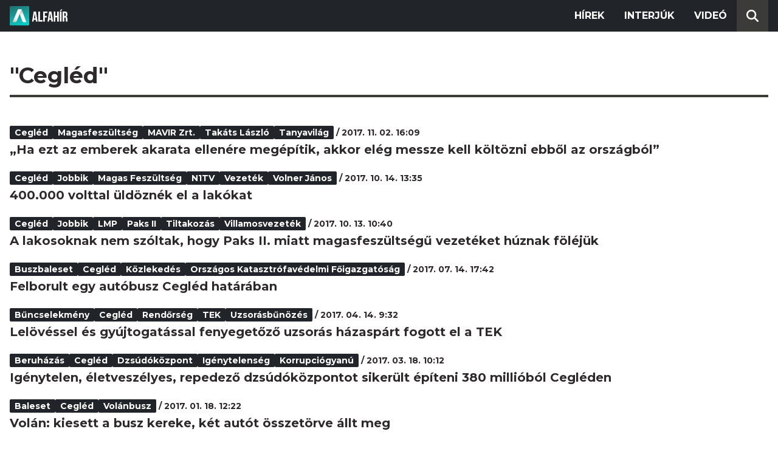

--- FILE ---
content_type: text/html; charset=utf-8
request_url: https://alfahir.hu/hirek/cimkek/cegled/oldalak/4
body_size: 3833
content:
<!DOCTYPE html><html lang="hu"><head><meta charset="utf-8"><meta http-equiv="X-UA-Compatible" content="IE=edge"><meta name="Environment:Name" content="Production"><meta name="Configuration:ApplicationInsights:InstrumentationKey" content="812ab63d-aee6-4419-bac5-cb941f730375"><meta name="Configuration:Clarity:Tag" content="exwl9obq9y"><meta name="Configuration:GoogleAnalytics:MeasurementId" content="G-W3CYYNNSP3"><meta name="Configuration:GoogleAnalytics:TrackingId" content="G-W3CYYNNSP3"><meta name="Configuration:GoogleAds:ConversionId" content="AW-11139696840"><meta name="Configuration:Facebook:PixelId" content="217285803268827"><meta name="Configuration:WebPush:Vapid:PublicKey" content="BIeD8Zuhq8o5wafkHgZht23hUitQzTIk52JUFtQJ1i6YXTBu7lEnyo1p8LyIwc3uPFfYDxDvI2USncPxbKpSEPM"><meta charset="utf-8"><meta name="viewport" content="width=device-width, initial-scale=1.0"><link rel="preconnect" href="https://fonts.googleapis.com"><link rel="preconnect" href="https://fonts.gstatic.com" crossorigin><link href="https://fonts.googleapis.com/css2?family=Montserrat:wght@300;400;700&family=PT+Serif:ital,wght@0,400;0,700;1,400;1,700&display=swap" rel="stylesheet" /><link rel="stylesheet" href="/dist/index.css?v=FoNdeYdhjYhdZLe5eUy4tW4-6juujBpKz8tdMAZ_xbk" /><script src="/dist/index.min.js?v=O46NDsDg1zrnFxrYhiuSvQzf6dPJI-DfJfDgxxvy4Ho" defer></script><!--AdOcean junk(can't be async or defer)--><script src="https://gemhu.adocean.pl/files/js/ado.js"></script><script src="/scripts/adocean-config.js"></script><!--Pahtpw junk(can't be async or defer)--><script async src="//pahtpw.tech/c/alfahir.hu.js"></script><title>Alfahir.hu</title><meta name="title" content="Alfahir.hu"><meta name="description" content="Alfahir.hu"><meta name="keywords" content="Alfah&#xED;r"><link rel="canonical" href="https://alfahir.hu/hirek/cimkek/cegled/oldalak/4"><link rel="prev" href="/hirek/oldalak/3" type="text/html"><link rel="next" href="/hirek/oldalak/5" type="text/html"><meta property="og:site_name" content="Alfahir.hu"><meta property="og:title" content="Alfahir.hu"><meta property="og:description" content="Alfahir.hu"><meta property="og:url" content="https://alfahir.hu/hirek/cimkek/cegled/oldalak/4"><meta property="og:type" content="website"><meta name="twitter:title" content="Alfahir.hu"><meta name="twitter:description" content="Alfahir.hu"><meta name="twitter:url" content="https://alfahir.hu/hirek/cimkek/cegled/oldalak/4"><meta property="fb:app_id" content="581227225377082"><meta property="og:locale" content="hu_HU"><meta name="twitter:card" content="summary"><link rel="alternate" href="/syndication/rss.xml" type="application/rss+xml"><link rel="alternate" href="/syndication/atom.xml" type="application/atom+xml"><link rel="manifest" href="/manifest.webmanifest"><link rel="search" type="application/opensearchdescription+xml" href="/search.osdx"></head><body><header b-jxme7igl9x class="header container-fluid"><div b-jxme7igl9x class="centered"><nav b-jxme7igl9x class="nav"><span b-jxme7igl9x class="nav-toggler-icon"></span><div b-jxme7igl9x class="logo-wrapper"><a b-jxme7igl9x href="/" class="logo-link"><img class="logo" src="/assets/images/logo.svg?v=_iZ7wEfjeI2EU97eJ8hFE0DcuRxjxZ0eiXUkiaTowHw" width="123" height="48" alt="Alfahír logo" /></a></div><ul b-jxme7igl9x class="menu"><li b-jxme7igl9x class="menu-item"><a b-jxme7igl9x class="menu-item-link" href="/hirek">Hírek</a></li><li b-jxme7igl9x class="menu-item"><a b-jxme7igl9x class="menu-item-link" href="/hirek/cimkek/interju">Interjúk</a></li><li b-jxme7igl9x class="menu-item"><a b-jxme7igl9x class="menu-item-link" href="/videok">Videó</a></li></ul><div b-jxme7igl9x class="show-search-button"><svg b-jxme7igl9x class="search-icon" xmlns="http://www.w3.org/2000/svg" viewBox="0 0 512 512"><path b-jxme7igl9x d="M416 208c0 45.9-14.9 88.3-40 122.7L502.6 457.4c12.5 12.5 12.5 32.8 0 45.3s-32.8 12.5-45.3 0L330.7 376c-34.4 25.2-76.8 40-122.7 40C93.1 416 0 322.9 0 208S93.1 0 208 0S416 93.1 416 208zM208 352a144 144 0 1 0 0-288 144 144 0 1 0 0 288z"></svg></div></nav><div b-jxme7igl9x class="search-bar container-fluid"><form class="search-form"><input b-jxme7igl9x class="search-input" type="search" name="query"><input b-jxme7igl9x class="search-button" type="submit" value="Keresés"></form></div></div></header><main b-jxme7igl9x class="main"><div class="page article-list container-fluid"><div class="centered"><h1 class="page-title">&quot;Cegl&#xE9;d&quot;</h1><div class="articles-list"><div class="article"><div class="article-info"><ul class="article-tags"><li class="article-tag"><a class="article-tag-link" href="/hirek/cimkek/cegled">Cegl&#xE9;d</a></li><li class="article-tag"><a class="article-tag-link" href="/hirek/cimkek/magasfeszultseg">magasfesz&#xFC;lts&#xE9;g</a></li><li class="article-tag"><a class="article-tag-link" href="/hirek/cimkek/mavir_zrt">MAVIR Zrt.</a></li><li class="article-tag"><a class="article-tag-link" href="/hirek/cimkek/takats_laszlo">Tak&#xE1;ts L&#xE1;szl&#xF3;</a></li><li class="article-tag"><a class="article-tag-link" href="/hirek/cimkek/tanyavilag">tanyavil&#xE1;g</a></li></ul><span class="separator slash"></span><span class="article-date">2017. 11. 02. 16:09</span></div><h2 class="article-title"><a class="article-title-link" href="/hirek/cegled_magasfeszultseg_tanyavilag_mavir_zrt_takats_laszlo">&#x201E;Ha ezt az emberek akarata ellen&#xE9;re meg&#xE9;p&#xED;tik, akkor el&#xE9;g messze kell k&#xF6;lt&#xF6;zni ebb&#x151;l az orsz&#xE1;gb&#xF3;l&#x201D;</a></h2></div><div class="article"><div class="article-info"><ul class="article-tags"><li class="article-tag"><a class="article-tag-link" href="/hirek/cimkek/cegled">Cegl&#xE9;d</a></li><li class="article-tag"><a class="article-tag-link" href="/hirek/cimkek/jobbik">Jobbik</a></li><li class="article-tag"><a class="article-tag-link" href="/hirek/cimkek/magas_feszultseg">magas fesz&#xFC;lts&#xE9;g</a></li><li class="article-tag"><a class="article-tag-link" href="/hirek/cimkek/n1tv">N1TV</a></li><li class="article-tag"><a class="article-tag-link" href="/hirek/cimkek/vezetek">vezet&#xE9;k</a></li><li class="article-tag"><a class="article-tag-link" href="/hirek/cimkek/volner_janos">Volner J&#xE1;nos</a></li></ul><span class="separator slash"></span><span class="article-date">2017. 10. 14. 13:35</span></div><h2 class="article-title"><a class="article-title-link" href="/hirek/cegled_vezetek_magas_feszultseg_volner_janos_jobbik_n1tv">400.000 volttal &#xFC;ld&#xF6;zn&#xE9;k el a lak&#xF3;kat</a></h2></div><div class="article"><div class="article-info"><ul class="article-tags"><li class="article-tag"><a class="article-tag-link" href="/hirek/cimkek/cegled">Cegl&#xE9;d</a></li><li class="article-tag"><a class="article-tag-link" href="/hirek/cimkek/jobbik">Jobbik</a></li><li class="article-tag"><a class="article-tag-link" href="/hirek/cimkek/lmp">LMP</a></li><li class="article-tag"><a class="article-tag-link" href="/hirek/cimkek/paks_ii_0">Paks II</a></li><li class="article-tag"><a class="article-tag-link" href="/hirek/cimkek/tiltakozas">tiltakoz&#xE1;s</a></li><li class="article-tag"><a class="article-tag-link" href="/hirek/cimkek/villamosvezetek">villamosvezet&#xE9;k</a></li></ul><span class="separator slash"></span><span class="article-date">2017. 10. 13. 10:40</span></div><h2 class="article-title"><a class="article-title-link" href="/hirek/paks_ii_cegled_villamosvezetek_jobbik_lmp_tiltakozas">A lakosoknak nem sz&#xF3;ltak, hogy Paks II. miatt magasfesz&#xFC;lts&#xE9;g&#x171; vezet&#xE9;ket h&#xFA;znak f&#xF6;l&#xE9;j&#xFC;k</a></h2></div><div class="article"><div class="article-info"><ul class="article-tags"><li class="article-tag"><a class="article-tag-link" href="/hirek/cimkek/buszbaleset">buszbaleset</a></li><li class="article-tag"><a class="article-tag-link" href="/hirek/cimkek/cegled">Cegl&#xE9;d</a></li><li class="article-tag"><a class="article-tag-link" href="/hirek/cimkek/kozlekedes">k&#xF6;zleked&#xE9;s</a></li><li class="article-tag"><a class="article-tag-link" href="/hirek/cimkek/orszagos_katasztrofavedelmi_foigazgatosag">Orsz&#xE1;gos Katasztr&#xF3;fav&#xE9;delmi F&#x151;igazgat&#xF3;s&#xE1;g</a></li></ul><span class="separator slash"></span><span class="article-date">2017. 07. 14. 17:42</span></div><h2 class="article-title"><a class="article-title-link" href="/hirek/cegled_buszbaleset_kozlekedes_orszagos_katasztrofavedelmi_foigazgatosag">Felborult egy aut&#xF3;busz Cegl&#xE9;d hat&#xE1;r&#xE1;ban</a></h2></div><div class="article"><div class="article-info"><ul class="article-tags"><li class="article-tag"><a class="article-tag-link" href="/hirek/cimkek/buncselekmeny">b&#x171;ncselekm&#xE9;ny</a></li><li class="article-tag"><a class="article-tag-link" href="/hirek/cimkek/cegled">Cegl&#xE9;d</a></li><li class="article-tag"><a class="article-tag-link" href="/hirek/cimkek/rendorseg">rend&#x151;rs&#xE9;g</a></li><li class="article-tag"><a class="article-tag-link" href="/hirek/cimkek/tek">TEK</a></li><li class="article-tag"><a class="article-tag-link" href="/hirek/cimkek/uzsorasbunozes">uzsor&#xE1;sb&#x171;n&#xF6;z&#xE9;s</a></li></ul><span class="separator slash"></span><span class="article-date">2017. 04. 14. 9:32</span></div><h2 class="article-title"><a class="article-title-link" href="/hirek/tek_rendorseg_buncselekmeny_uzsorasbunozes_cegled">Lel&#xF6;v&#xE9;ssel &#xE9;s gy&#xFA;jtogat&#xE1;ssal fenyeget&#x151;z&#x151; uzsor&#xE1;s h&#xE1;zasp&#xE1;rt fogott el a TEK</a></h2></div><div class="article"><div class="article-info"><ul class="article-tags"><li class="article-tag"><a class="article-tag-link" href="/hirek/cimkek/beruhazas">beruh&#xE1;z&#xE1;s</a></li><li class="article-tag"><a class="article-tag-link" href="/hirek/cimkek/cegled">Cegl&#xE9;d</a></li><li class="article-tag"><a class="article-tag-link" href="/hirek/cimkek/dzsudokozpont">dzs&#xFA;d&#xF3;k&#xF6;zpont</a></li><li class="article-tag"><a class="article-tag-link" href="/hirek/cimkek/igenytelenseg">ig&#xE9;nytelens&#xE9;g</a></li><li class="article-tag"><a class="article-tag-link" href="/hirek/cimkek/korrupciogyanu">korrupci&#xF3;gyan&#xFA;</a></li></ul><span class="separator slash"></span><span class="article-date">2017. 03. 18. 10:12</span></div><h2 class="article-title"><a class="article-title-link" href="/hirek/cegled_dzsudokozpont_beruhazas_igenytelenseg_korrupciogyanu">Ig&#xE9;nytelen, &#xE9;letvesz&#xE9;lyes, repedez&#x151; dzs&#xFA;d&#xF3;k&#xF6;zpontot siker&#xFC;lt &#xE9;p&#xED;teni 380 milli&#xF3;b&#xF3;l Cegl&#xE9;den</a></h2></div><div class="article"><div class="article-info"><ul class="article-tags"><li class="article-tag"><a class="article-tag-link" href="/hirek/cimkek/baleset">baleset</a></li><li class="article-tag"><a class="article-tag-link" href="/hirek/cimkek/cegled">Cegl&#xE9;d</a></li><li class="article-tag"><a class="article-tag-link" href="/hirek/cimkek/volanbusz">Vol&#xE1;nbusz</a></li></ul><span class="separator slash"></span><span class="article-date">2017. 01. 18. 12:22</span></div><h2 class="article-title"><a class="article-title-link" href="/hirek/volan_kiesett_a_busz_kereke_ket_autot_osszetorve_allt_meg">Vol&#xE1;n: kiesett a busz kereke, k&#xE9;t aut&#xF3;t &#xF6;sszet&#xF6;rve &#xE1;llt meg</a></h2></div><div class="article"><div class="article-info"><ul class="article-tags"><li class="article-tag"><a class="article-tag-link" href="/hirek/cimkek/cegled">Cegl&#xE9;d</a></li><li class="article-tag"><a class="article-tag-link" href="/hirek/cimkek/mav">M&#xC1;V</a></li></ul><span class="separator slash"></span><span class="article-date">2017. 01. 03. 6:52</span></div><h2 class="article-title"><a class="article-title-link" href="/hirek/mar_jarnak_a_vonatok_a_hetfo_esti_koccanas_utan">M&#xE1;r j&#xE1;rnak a vonatok a h&#xE9;tf&#x151; esti koccan&#xE1;s ut&#xE1;n</a></h2></div><div class="article"><div class="article-info"><ul class="article-tags"><li class="article-tag"><a class="article-tag-link" href="/hirek/cimkek/baleset">baleset</a></li><li class="article-tag"><a class="article-tag-link" href="/hirek/cimkek/cegled">Cegl&#xE9;d</a></li><li class="article-tag"><a class="article-tag-link" href="/hirek/cimkek/cegledbercel">Cegl&#xE9;dbercel</a></li><li class="article-tag"><a class="article-tag-link" href="/hirek/cimkek/ferihegy">Ferihegy</a></li><li class="article-tag"><a class="article-tag-link" href="/hirek/cimkek/vasut">vas&#xFA;t</a></li></ul><span class="separator slash"></span><span class="article-date">2017. 01. 02. 20:41</span></div><h2 class="article-title"><a class="article-title-link" href="/hirek/osszeutkozott_ket_vonat_cegled_es_ferihegy_kozott">&#xD6;ssze&#xFC;tk&#xF6;z&#xF6;tt k&#xE9;t vonat Cegl&#xE9;d &#xE9;s Ferihegy k&#xF6;z&#xF6;tt</a></h2></div><div class="article"><div class="article-info"><ul class="article-tags"><li class="article-tag"><a class="article-tag-link" href="/hirek/cimkek/cegled">Cegl&#xE9;d</a></li><li class="article-tag"><a class="article-tag-link" href="/hirek/cimkek/osszeferhetetlenseg">&#xF6;sszef&#xE9;rhetetlens&#xE9;g</a></li></ul><span class="separator slash"></span><span class="article-date">2016. 12. 16. 18:12</span></div><h2 class="article-title"><a class="article-title-link" href="/hirek/le_kellene_mondania_a_polgarmesternek_de_nem_teszi">Le kellene mondania a polg&#xE1;rmesternek, de nem teszi</a></h2></div></div><div class="pagination"><a class="pagination-page" href="/hirek/cimkek/cegled/oldalak/1">&lt;&lt;</a><a class="pagination-page before-page" href="/hirek/cimkek/cegled/oldalak/2">2</a><a class="pagination-page previous-page" href="/hirek/cimkek/cegled/oldalak/3">3</a><a class="pagination-page current-page" href="/hirek/cimkek/cegled/oldalak/4">4</a><a class="pagination-page next-page" href="/hirek/cimkek/cegled/oldalak/5">5</a><a class="pagination-page" href="/hirek/cimkek/cegled/oldalak/5">&gt;&gt;</a></div></div></div></main><footer b-jxme7igl9x class="footer"><div b-jxme7igl9x class="container-fluid"><div b-jxme7igl9x class="footer-content centered"><a class="logo-link" href="/"><img class="logo" src="/assets/images/logo.svg?v=_iZ7wEfjeI2EU97eJ8hFE0DcuRxjxZ0eiXUkiaTowHw" width="123" height="48" alt="Alfahír logo" /></a><ul b-jxme7igl9x class="footer-links"><li b-jxme7igl9x><a b-jxme7igl9x class="footer-link" href="/adatvedelem">Adatvédelem</a></li><li b-jxme7igl9x><a b-jxme7igl9x class="footer-link" href="/impresszum">Impresszum</a></li><li b-jxme7igl9x><a b-jxme7igl9x class="footer-link" href="mailto:szerk@alfahir.hu">Kapcsolat</a></li></ul><div b-jxme7igl9x class="copyright">&copy; 2025 Alfahír</div></div></div></footer></body></html>

--- FILE ---
content_type: text/javascript
request_url: https://alfahir.hu/scripts/adocean-config.js
body_size: -238
content:
/* (c)AdOcean 2003-2024 */
if (typeof ado !== "object") { ado = {}; ado.config = ado.preview = ado.placement = ado.master = ado.slave = function () { }; }
ado.config({ mode: "old", xml: false, consent: true, characterEncoding: true });
ado.preview({ enabled: true });